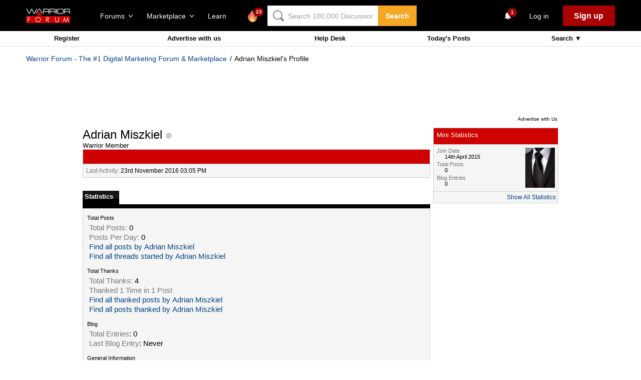

--- FILE ---
content_type: text/html; charset=utf-8
request_url: https://www.google.com/recaptcha/api2/aframe
body_size: -102
content:
<!DOCTYPE HTML><html><head><meta http-equiv="content-type" content="text/html; charset=UTF-8"></head><body><script nonce="J-KWT1X2iLCI4AKfcGnMEQ">/** Anti-fraud and anti-abuse applications only. See google.com/recaptcha */ try{var clients={'sodar':'https://pagead2.googlesyndication.com/pagead/sodar?'};window.addEventListener("message",function(a){try{if(a.source===window.parent){var b=JSON.parse(a.data);var c=clients[b['id']];if(c){var d=document.createElement('img');d.src=c+b['params']+'&rc='+(localStorage.getItem("rc::a")?sessionStorage.getItem("rc::b"):"");window.document.body.appendChild(d);sessionStorage.setItem("rc::e",parseInt(sessionStorage.getItem("rc::e")||0)+1);localStorage.setItem("rc::h",'1769206468570');}}}catch(b){}});window.parent.postMessage("_grecaptcha_ready", "*");}catch(b){}</script></body></html>